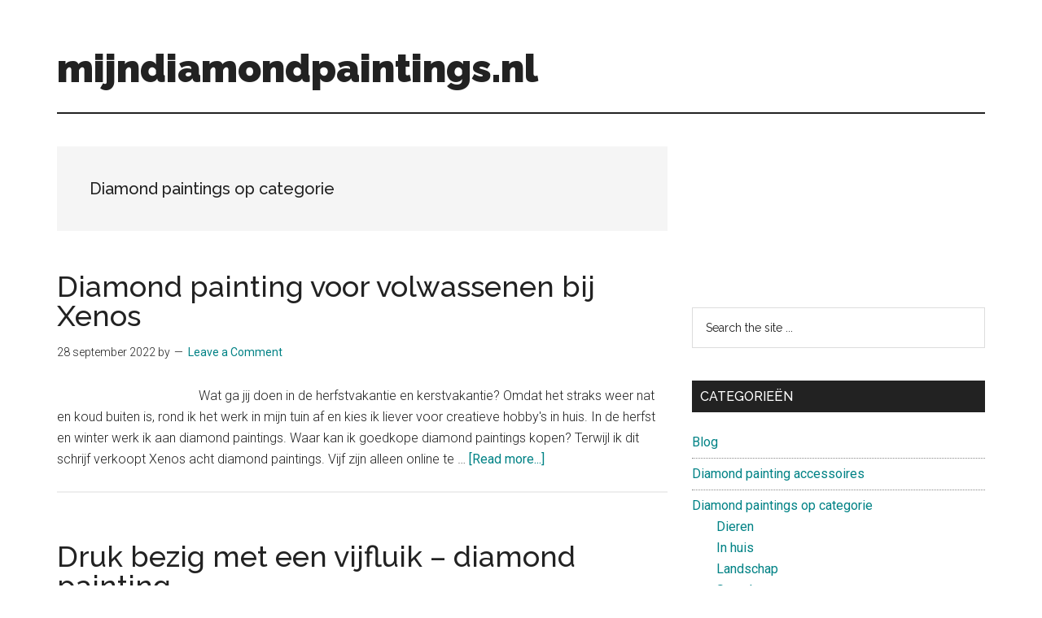

--- FILE ---
content_type: text/html; charset=UTF-8
request_url: https://mijndiamondpaintings.nl/?cat=11
body_size: 11944
content:
<!DOCTYPE html>
<html lang="nl-NL">
<head >
<meta charset="UTF-8" />
<meta name="viewport" content="width=device-width, initial-scale=1" />
<meta name='robots' content='index, follow, max-image-preview:large, max-snippet:-1, max-video-preview:-1' />

	<!-- This site is optimized with the Yoast SEO plugin v23.5 - https://yoast.com/wordpress/plugins/seo/ -->
	<title>Diamond paintings op categorie Archieven - mijndiamondpaintings.nl</title>
	<link rel="canonical" href="https://mijndiamondpaintings.nl/?cat=11" />
	<link rel="next" href="https://mijndiamondpaintings.nl/?cat=11&page=2" />
	<meta property="og:locale" content="nl_NL" />
	<meta property="og:type" content="article" />
	<meta property="og:title" content="Diamond paintings op categorie Archieven - mijndiamondpaintings.nl" />
	<meta property="og:url" content="https://mijndiamondpaintings.nl/?cat=11" />
	<meta property="og:site_name" content="mijndiamondpaintings.nl" />
	<meta name="twitter:card" content="summary_large_image" />
	<script type="application/ld+json" class="yoast-schema-graph">{"@context":"https://schema.org","@graph":[{"@type":"CollectionPage","@id":"https://mijndiamondpaintings.nl/?cat=11","url":"https://mijndiamondpaintings.nl/?cat=11","name":"Diamond paintings op categorie Archieven - mijndiamondpaintings.nl","isPartOf":{"@id":"https://mijndiamondpaintings.nl/#website"},"primaryImageOfPage":{"@id":"https://mijndiamondpaintings.nl/?cat=11#primaryimage"},"image":{"@id":"https://mijndiamondpaintings.nl/?cat=11#primaryimage"},"thumbnailUrl":"https://mijndiamondpaintings.nl/wp-content/uploads/2022/09/Diamond-painting-voor-volwassenen-bij-Xenos.jpg","breadcrumb":{"@id":"https://mijndiamondpaintings.nl/?cat=11#breadcrumb"},"inLanguage":"nl-NL"},{"@type":"ImageObject","inLanguage":"nl-NL","@id":"https://mijndiamondpaintings.nl/?cat=11#primaryimage","url":"https://mijndiamondpaintings.nl/wp-content/uploads/2022/09/Diamond-painting-voor-volwassenen-bij-Xenos.jpg","contentUrl":"https://mijndiamondpaintings.nl/wp-content/uploads/2022/09/Diamond-painting-voor-volwassenen-bij-Xenos.jpg","width":400,"height":400},{"@type":"BreadcrumbList","@id":"https://mijndiamondpaintings.nl/?cat=11#breadcrumb","itemListElement":[{"@type":"ListItem","position":1,"name":"Home","item":"https://mijndiamondpaintings.nl/"},{"@type":"ListItem","position":2,"name":"Diamond paintings op categorie"}]},{"@type":"WebSite","@id":"https://mijndiamondpaintings.nl/#website","url":"https://mijndiamondpaintings.nl/","name":"mijndiamondpaintings.nl","description":"","potentialAction":[{"@type":"SearchAction","target":{"@type":"EntryPoint","urlTemplate":"https://mijndiamondpaintings.nl/?s={search_term_string}"},"query-input":{"@type":"PropertyValueSpecification","valueRequired":true,"valueName":"search_term_string"}}],"inLanguage":"nl-NL"}]}</script>
	<!-- / Yoast SEO plugin. -->


<link rel='dns-prefetch' href='//fonts.googleapis.com' />
<link rel='dns-prefetch' href='//www.googletagmanager.com' />
<link rel='dns-prefetch' href='//pagead2.googlesyndication.com' />
<link rel="alternate" type="application/rss+xml" title="mijndiamondpaintings.nl &raquo; feed" href="https://mijndiamondpaintings.nl/?feed=rss2" />
<link rel="alternate" type="application/rss+xml" title="mijndiamondpaintings.nl &raquo; reactiesfeed" href="https://mijndiamondpaintings.nl/?feed=comments-rss2" />
<link rel="alternate" type="application/rss+xml" title="mijndiamondpaintings.nl &raquo; Diamond paintings op categorie categorie feed" href="https://mijndiamondpaintings.nl/?feed=rss2&#038;cat=11" />
<script>
window._wpemojiSettings = {"baseUrl":"https:\/\/s.w.org\/images\/core\/emoji\/15.0.3\/72x72\/","ext":".png","svgUrl":"https:\/\/s.w.org\/images\/core\/emoji\/15.0.3\/svg\/","svgExt":".svg","source":{"concatemoji":"https:\/\/mijndiamondpaintings.nl\/wp-includes\/js\/wp-emoji-release.min.js?ver=6.6.2"}};
/*! This file is auto-generated */
!function(i,n){var o,s,e;function c(e){try{var t={supportTests:e,timestamp:(new Date).valueOf()};sessionStorage.setItem(o,JSON.stringify(t))}catch(e){}}function p(e,t,n){e.clearRect(0,0,e.canvas.width,e.canvas.height),e.fillText(t,0,0);var t=new Uint32Array(e.getImageData(0,0,e.canvas.width,e.canvas.height).data),r=(e.clearRect(0,0,e.canvas.width,e.canvas.height),e.fillText(n,0,0),new Uint32Array(e.getImageData(0,0,e.canvas.width,e.canvas.height).data));return t.every(function(e,t){return e===r[t]})}function u(e,t,n){switch(t){case"flag":return n(e,"\ud83c\udff3\ufe0f\u200d\u26a7\ufe0f","\ud83c\udff3\ufe0f\u200b\u26a7\ufe0f")?!1:!n(e,"\ud83c\uddfa\ud83c\uddf3","\ud83c\uddfa\u200b\ud83c\uddf3")&&!n(e,"\ud83c\udff4\udb40\udc67\udb40\udc62\udb40\udc65\udb40\udc6e\udb40\udc67\udb40\udc7f","\ud83c\udff4\u200b\udb40\udc67\u200b\udb40\udc62\u200b\udb40\udc65\u200b\udb40\udc6e\u200b\udb40\udc67\u200b\udb40\udc7f");case"emoji":return!n(e,"\ud83d\udc26\u200d\u2b1b","\ud83d\udc26\u200b\u2b1b")}return!1}function f(e,t,n){var r="undefined"!=typeof WorkerGlobalScope&&self instanceof WorkerGlobalScope?new OffscreenCanvas(300,150):i.createElement("canvas"),a=r.getContext("2d",{willReadFrequently:!0}),o=(a.textBaseline="top",a.font="600 32px Arial",{});return e.forEach(function(e){o[e]=t(a,e,n)}),o}function t(e){var t=i.createElement("script");t.src=e,t.defer=!0,i.head.appendChild(t)}"undefined"!=typeof Promise&&(o="wpEmojiSettingsSupports",s=["flag","emoji"],n.supports={everything:!0,everythingExceptFlag:!0},e=new Promise(function(e){i.addEventListener("DOMContentLoaded",e,{once:!0})}),new Promise(function(t){var n=function(){try{var e=JSON.parse(sessionStorage.getItem(o));if("object"==typeof e&&"number"==typeof e.timestamp&&(new Date).valueOf()<e.timestamp+604800&&"object"==typeof e.supportTests)return e.supportTests}catch(e){}return null}();if(!n){if("undefined"!=typeof Worker&&"undefined"!=typeof OffscreenCanvas&&"undefined"!=typeof URL&&URL.createObjectURL&&"undefined"!=typeof Blob)try{var e="postMessage("+f.toString()+"("+[JSON.stringify(s),u.toString(),p.toString()].join(",")+"));",r=new Blob([e],{type:"text/javascript"}),a=new Worker(URL.createObjectURL(r),{name:"wpTestEmojiSupports"});return void(a.onmessage=function(e){c(n=e.data),a.terminate(),t(n)})}catch(e){}c(n=f(s,u,p))}t(n)}).then(function(e){for(var t in e)n.supports[t]=e[t],n.supports.everything=n.supports.everything&&n.supports[t],"flag"!==t&&(n.supports.everythingExceptFlag=n.supports.everythingExceptFlag&&n.supports[t]);n.supports.everythingExceptFlag=n.supports.everythingExceptFlag&&!n.supports.flag,n.DOMReady=!1,n.readyCallback=function(){n.DOMReady=!0}}).then(function(){return e}).then(function(){var e;n.supports.everything||(n.readyCallback(),(e=n.source||{}).concatemoji?t(e.concatemoji):e.wpemoji&&e.twemoji&&(t(e.twemoji),t(e.wpemoji)))}))}((window,document),window._wpemojiSettings);
</script>

<link rel='stylesheet' id='atomic-blocks-fontawesome-css' href='https://mijndiamondpaintings.nl/wp-content/plugins/atomic-blocks/dist/assets/fontawesome/css/all.min.css?ver=1727735169' media='all' />
<link rel='stylesheet' id='magazine-pro-css' href='https://mijndiamondpaintings.nl/wp-content/themes/magazine-pro/style.css?ver=3.6.0' media='all' />
<style id='wp-emoji-styles-inline-css'>

	img.wp-smiley, img.emoji {
		display: inline !important;
		border: none !important;
		box-shadow: none !important;
		height: 1em !important;
		width: 1em !important;
		margin: 0 0.07em !important;
		vertical-align: -0.1em !important;
		background: none !important;
		padding: 0 !important;
	}
</style>
<link rel='stylesheet' id='wp-block-library-css' href='https://mijndiamondpaintings.nl/wp-includes/css/dist/block-library/style.min.css?ver=6.6.2' media='all' />
<link rel='stylesheet' id='atomic-blocks-style-css-css' href='https://mijndiamondpaintings.nl/wp-content/plugins/atomic-blocks/dist/blocks.style.build.css?ver=1727735169' media='all' />
<style id='classic-theme-styles-inline-css'>
/*! This file is auto-generated */
.wp-block-button__link{color:#fff;background-color:#32373c;border-radius:9999px;box-shadow:none;text-decoration:none;padding:calc(.667em + 2px) calc(1.333em + 2px);font-size:1.125em}.wp-block-file__button{background:#32373c;color:#fff;text-decoration:none}
</style>
<style id='global-styles-inline-css'>
:root{--wp--preset--aspect-ratio--square: 1;--wp--preset--aspect-ratio--4-3: 4/3;--wp--preset--aspect-ratio--3-4: 3/4;--wp--preset--aspect-ratio--3-2: 3/2;--wp--preset--aspect-ratio--2-3: 2/3;--wp--preset--aspect-ratio--16-9: 16/9;--wp--preset--aspect-ratio--9-16: 9/16;--wp--preset--color--black: #000000;--wp--preset--color--cyan-bluish-gray: #abb8c3;--wp--preset--color--white: #ffffff;--wp--preset--color--pale-pink: #f78da7;--wp--preset--color--vivid-red: #cf2e2e;--wp--preset--color--luminous-vivid-orange: #ff6900;--wp--preset--color--luminous-vivid-amber: #fcb900;--wp--preset--color--light-green-cyan: #7bdcb5;--wp--preset--color--vivid-green-cyan: #00d084;--wp--preset--color--pale-cyan-blue: #8ed1fc;--wp--preset--color--vivid-cyan-blue: #0693e3;--wp--preset--color--vivid-purple: #9b51e0;--wp--preset--color--theme-primary: #008285;--wp--preset--color--theme-secondary: #008285;--wp--preset--gradient--vivid-cyan-blue-to-vivid-purple: linear-gradient(135deg,rgba(6,147,227,1) 0%,rgb(155,81,224) 100%);--wp--preset--gradient--light-green-cyan-to-vivid-green-cyan: linear-gradient(135deg,rgb(122,220,180) 0%,rgb(0,208,130) 100%);--wp--preset--gradient--luminous-vivid-amber-to-luminous-vivid-orange: linear-gradient(135deg,rgba(252,185,0,1) 0%,rgba(255,105,0,1) 100%);--wp--preset--gradient--luminous-vivid-orange-to-vivid-red: linear-gradient(135deg,rgba(255,105,0,1) 0%,rgb(207,46,46) 100%);--wp--preset--gradient--very-light-gray-to-cyan-bluish-gray: linear-gradient(135deg,rgb(238,238,238) 0%,rgb(169,184,195) 100%);--wp--preset--gradient--cool-to-warm-spectrum: linear-gradient(135deg,rgb(74,234,220) 0%,rgb(151,120,209) 20%,rgb(207,42,186) 40%,rgb(238,44,130) 60%,rgb(251,105,98) 80%,rgb(254,248,76) 100%);--wp--preset--gradient--blush-light-purple: linear-gradient(135deg,rgb(255,206,236) 0%,rgb(152,150,240) 100%);--wp--preset--gradient--blush-bordeaux: linear-gradient(135deg,rgb(254,205,165) 0%,rgb(254,45,45) 50%,rgb(107,0,62) 100%);--wp--preset--gradient--luminous-dusk: linear-gradient(135deg,rgb(255,203,112) 0%,rgb(199,81,192) 50%,rgb(65,88,208) 100%);--wp--preset--gradient--pale-ocean: linear-gradient(135deg,rgb(255,245,203) 0%,rgb(182,227,212) 50%,rgb(51,167,181) 100%);--wp--preset--gradient--electric-grass: linear-gradient(135deg,rgb(202,248,128) 0%,rgb(113,206,126) 100%);--wp--preset--gradient--midnight: linear-gradient(135deg,rgb(2,3,129) 0%,rgb(40,116,252) 100%);--wp--preset--font-size--small: 12px;--wp--preset--font-size--medium: 20px;--wp--preset--font-size--large: 20px;--wp--preset--font-size--x-large: 42px;--wp--preset--font-size--normal: 16px;--wp--preset--font-size--larger: 24px;--wp--preset--spacing--20: 0.44rem;--wp--preset--spacing--30: 0.67rem;--wp--preset--spacing--40: 1rem;--wp--preset--spacing--50: 1.5rem;--wp--preset--spacing--60: 2.25rem;--wp--preset--spacing--70: 3.38rem;--wp--preset--spacing--80: 5.06rem;--wp--preset--shadow--natural: 6px 6px 9px rgba(0, 0, 0, 0.2);--wp--preset--shadow--deep: 12px 12px 50px rgba(0, 0, 0, 0.4);--wp--preset--shadow--sharp: 6px 6px 0px rgba(0, 0, 0, 0.2);--wp--preset--shadow--outlined: 6px 6px 0px -3px rgba(255, 255, 255, 1), 6px 6px rgba(0, 0, 0, 1);--wp--preset--shadow--crisp: 6px 6px 0px rgba(0, 0, 0, 1);}:where(.is-layout-flex){gap: 0.5em;}:where(.is-layout-grid){gap: 0.5em;}body .is-layout-flex{display: flex;}.is-layout-flex{flex-wrap: wrap;align-items: center;}.is-layout-flex > :is(*, div){margin: 0;}body .is-layout-grid{display: grid;}.is-layout-grid > :is(*, div){margin: 0;}:where(.wp-block-columns.is-layout-flex){gap: 2em;}:where(.wp-block-columns.is-layout-grid){gap: 2em;}:where(.wp-block-post-template.is-layout-flex){gap: 1.25em;}:where(.wp-block-post-template.is-layout-grid){gap: 1.25em;}.has-black-color{color: var(--wp--preset--color--black) !important;}.has-cyan-bluish-gray-color{color: var(--wp--preset--color--cyan-bluish-gray) !important;}.has-white-color{color: var(--wp--preset--color--white) !important;}.has-pale-pink-color{color: var(--wp--preset--color--pale-pink) !important;}.has-vivid-red-color{color: var(--wp--preset--color--vivid-red) !important;}.has-luminous-vivid-orange-color{color: var(--wp--preset--color--luminous-vivid-orange) !important;}.has-luminous-vivid-amber-color{color: var(--wp--preset--color--luminous-vivid-amber) !important;}.has-light-green-cyan-color{color: var(--wp--preset--color--light-green-cyan) !important;}.has-vivid-green-cyan-color{color: var(--wp--preset--color--vivid-green-cyan) !important;}.has-pale-cyan-blue-color{color: var(--wp--preset--color--pale-cyan-blue) !important;}.has-vivid-cyan-blue-color{color: var(--wp--preset--color--vivid-cyan-blue) !important;}.has-vivid-purple-color{color: var(--wp--preset--color--vivid-purple) !important;}.has-black-background-color{background-color: var(--wp--preset--color--black) !important;}.has-cyan-bluish-gray-background-color{background-color: var(--wp--preset--color--cyan-bluish-gray) !important;}.has-white-background-color{background-color: var(--wp--preset--color--white) !important;}.has-pale-pink-background-color{background-color: var(--wp--preset--color--pale-pink) !important;}.has-vivid-red-background-color{background-color: var(--wp--preset--color--vivid-red) !important;}.has-luminous-vivid-orange-background-color{background-color: var(--wp--preset--color--luminous-vivid-orange) !important;}.has-luminous-vivid-amber-background-color{background-color: var(--wp--preset--color--luminous-vivid-amber) !important;}.has-light-green-cyan-background-color{background-color: var(--wp--preset--color--light-green-cyan) !important;}.has-vivid-green-cyan-background-color{background-color: var(--wp--preset--color--vivid-green-cyan) !important;}.has-pale-cyan-blue-background-color{background-color: var(--wp--preset--color--pale-cyan-blue) !important;}.has-vivid-cyan-blue-background-color{background-color: var(--wp--preset--color--vivid-cyan-blue) !important;}.has-vivid-purple-background-color{background-color: var(--wp--preset--color--vivid-purple) !important;}.has-black-border-color{border-color: var(--wp--preset--color--black) !important;}.has-cyan-bluish-gray-border-color{border-color: var(--wp--preset--color--cyan-bluish-gray) !important;}.has-white-border-color{border-color: var(--wp--preset--color--white) !important;}.has-pale-pink-border-color{border-color: var(--wp--preset--color--pale-pink) !important;}.has-vivid-red-border-color{border-color: var(--wp--preset--color--vivid-red) !important;}.has-luminous-vivid-orange-border-color{border-color: var(--wp--preset--color--luminous-vivid-orange) !important;}.has-luminous-vivid-amber-border-color{border-color: var(--wp--preset--color--luminous-vivid-amber) !important;}.has-light-green-cyan-border-color{border-color: var(--wp--preset--color--light-green-cyan) !important;}.has-vivid-green-cyan-border-color{border-color: var(--wp--preset--color--vivid-green-cyan) !important;}.has-pale-cyan-blue-border-color{border-color: var(--wp--preset--color--pale-cyan-blue) !important;}.has-vivid-cyan-blue-border-color{border-color: var(--wp--preset--color--vivid-cyan-blue) !important;}.has-vivid-purple-border-color{border-color: var(--wp--preset--color--vivid-purple) !important;}.has-vivid-cyan-blue-to-vivid-purple-gradient-background{background: var(--wp--preset--gradient--vivid-cyan-blue-to-vivid-purple) !important;}.has-light-green-cyan-to-vivid-green-cyan-gradient-background{background: var(--wp--preset--gradient--light-green-cyan-to-vivid-green-cyan) !important;}.has-luminous-vivid-amber-to-luminous-vivid-orange-gradient-background{background: var(--wp--preset--gradient--luminous-vivid-amber-to-luminous-vivid-orange) !important;}.has-luminous-vivid-orange-to-vivid-red-gradient-background{background: var(--wp--preset--gradient--luminous-vivid-orange-to-vivid-red) !important;}.has-very-light-gray-to-cyan-bluish-gray-gradient-background{background: var(--wp--preset--gradient--very-light-gray-to-cyan-bluish-gray) !important;}.has-cool-to-warm-spectrum-gradient-background{background: var(--wp--preset--gradient--cool-to-warm-spectrum) !important;}.has-blush-light-purple-gradient-background{background: var(--wp--preset--gradient--blush-light-purple) !important;}.has-blush-bordeaux-gradient-background{background: var(--wp--preset--gradient--blush-bordeaux) !important;}.has-luminous-dusk-gradient-background{background: var(--wp--preset--gradient--luminous-dusk) !important;}.has-pale-ocean-gradient-background{background: var(--wp--preset--gradient--pale-ocean) !important;}.has-electric-grass-gradient-background{background: var(--wp--preset--gradient--electric-grass) !important;}.has-midnight-gradient-background{background: var(--wp--preset--gradient--midnight) !important;}.has-small-font-size{font-size: var(--wp--preset--font-size--small) !important;}.has-medium-font-size{font-size: var(--wp--preset--font-size--medium) !important;}.has-large-font-size{font-size: var(--wp--preset--font-size--large) !important;}.has-x-large-font-size{font-size: var(--wp--preset--font-size--x-large) !important;}
:where(.wp-block-post-template.is-layout-flex){gap: 1.25em;}:where(.wp-block-post-template.is-layout-grid){gap: 1.25em;}
:where(.wp-block-columns.is-layout-flex){gap: 2em;}:where(.wp-block-columns.is-layout-grid){gap: 2em;}
:root :where(.wp-block-pullquote){font-size: 1.5em;line-height: 1.6;}
</style>
<link rel='stylesheet' id='dashicons-css' href='https://mijndiamondpaintings.nl/wp-includes/css/dashicons.min.css?ver=6.6.2' media='all' />
<link rel='stylesheet' id='magazine-pro-fonts-css' href='https://fonts.googleapis.com/css?family=Roboto%3A300%2C400%7CRaleway%3A400%2C500%2C900&#038;ver=3.6.0' media='all' />
<link rel='stylesheet' id='magazine-pro-gutenberg-css' href='https://mijndiamondpaintings.nl/wp-content/themes/magazine-pro/lib/gutenberg/front-end.css?ver=3.6.0' media='all' />
<style id='magazine-pro-gutenberg-inline-css'>
.ab-block-post-grid .ab-block-post-grid-more-link:hover,
.ab-block-post-grid header .ab-block-post-grid-title a:hover {
	color: #008285;
}

.button-more-link.ab-block-post-grid .ab-block-post-grid-more-link:hover,
.ab-block-post-grid .is-grid .ab-block-post-grid-image a .ab-block-post-grid-date,
.site-container .wp-block-button .wp-block-button__link {
	background-color: #008285;
	color: #ffffff;
}

.button-more-link.ab-block-post-grid .ab-block-post-grid-more-link:hover,
.wp-block-button .wp-block-button__link:not(.has-background),
.wp-block-button .wp-block-button__link:not(.has-background):focus,
.wp-block-button .wp-block-button__link:not(.has-background):hover {
	color: #ffffff;
}

.site-container .wp-block-button.is-style-outline .wp-block-button__link {
	color: #008285;
}

.site-container .wp-block-button.is-style-outline .wp-block-button__link:focus,
.site-container .wp-block-button.is-style-outline .wp-block-button__link:hover {
	color: #23a5a8;
}

.site-container .wp-block-pullquote.is-style-solid-color {
	background-color: #008285;
}		.site-container .has-small-font-size {
			font-size: 12px;
		}		.site-container .has-normal-font-size {
			font-size: 16px;
		}		.site-container .has-large-font-size {
			font-size: 20px;
		}		.site-container .has-larger-font-size {
			font-size: 24px;
		}		.site-container .has-theme-primary-color,
		.site-container .wp-block-button .wp-block-button__link.has-theme-primary-color,
		.site-container .wp-block-button.is-style-outline .wp-block-button__link.has-theme-primary-color {
			color: #008285;
		}
		.site-container .has-theme-primary-background-color,
		.site-container .wp-block-button .wp-block-button__link.has-theme-primary-background-color,
		.site-container .wp-block-pullquote.is-style-solid-color.has-theme-primary-background-color {
			background-color: #008285;
		}		.site-container .has-theme-secondary-color,
		.site-container .wp-block-button .wp-block-button__link.has-theme-secondary-color,
		.site-container .wp-block-button.is-style-outline .wp-block-button__link.has-theme-secondary-color {
			color: #008285;
		}
		.site-container .has-theme-secondary-background-color,
		.site-container .wp-block-button .wp-block-button__link.has-theme-secondary-background-color,
		.site-container .wp-block-pullquote.is-style-solid-color.has-theme-secondary-background-color {
			background-color: #008285;
		}
</style>
<script src="https://mijndiamondpaintings.nl/wp-includes/js/jquery/jquery.min.js?ver=3.7.1" id="jquery-core-js"></script>
<script src="https://mijndiamondpaintings.nl/wp-includes/js/jquery/jquery-migrate.min.js?ver=3.4.1" id="jquery-migrate-js"></script>
<link rel="https://api.w.org/" href="https://mijndiamondpaintings.nl/index.php?rest_route=/" /><link rel="alternate" title="JSON" type="application/json" href="https://mijndiamondpaintings.nl/index.php?rest_route=/wp/v2/categories/11" /><link rel="EditURI" type="application/rsd+xml" title="RSD" href="https://mijndiamondpaintings.nl/xmlrpc.php?rsd" />
<meta name="generator" content="WordPress 6.6.2" />
<meta name="generator" content="Site Kit by Google 1.136.0" /><link rel="icon" href="https://mijndiamondpaintings.nl/wp-content/themes/magazine-pro/images/favicon.ico" />
<link rel="pingback" href="https://mijndiamondpaintings.nl/xmlrpc.php" />

<!-- Google AdSense meta tags toegevoegd door Site Kit -->
<meta name="google-adsense-platform-account" content="ca-host-pub-2644536267352236">
<meta name="google-adsense-platform-domain" content="sitekit.withgoogle.com">
<!-- Einde Google AdSense meta tags toegevoegd door Site Kit -->

<!-- Google AdSense snippet toegevoegd door Site Kit -->
<script async src="https://pagead2.googlesyndication.com/pagead/js/adsbygoogle.js?client=ca-pub-1107762749142223&amp;host=ca-host-pub-2644536267352236" crossorigin="anonymous"></script>

<!-- Einde Google AdSense snippet toegevoegd door Site Kit -->
</head>
<body class="archive category category-diamon-paintings-op-categorie category-11 wp-embed-responsive header-full-width content-sidebar genesis-breadcrumbs-hidden genesis-footer-widgets-hidden"><div class="site-container"><ul class="genesis-skip-link"><li><a href="#genesis-content" class="screen-reader-shortcut"> Skip to main content</a></li><li><a href="#genesis-sidebar-primary" class="screen-reader-shortcut"> Skip to primary sidebar</a></li></ul><header class="site-header"><div class="wrap"><div class="title-area"><p class="site-title"><a href="https://mijndiamondpaintings.nl/">mijndiamondpaintings.nl</a></p></div></div></header><div class="site-inner"><div class="content-sidebar-wrap"><main class="content" id="genesis-content"><div class="archive-description taxonomy-archive-description taxonomy-description"><h1 class="archive-title">Diamond paintings op categorie</h1></div><article class="post-455 post type-post status-publish format-standard has-post-thumbnail category-diamon-paintings-op-categorie category-dieren category-waar-kan-je-diamond-paintings-kopen category-xenos entry" aria-label="Diamond painting voor volwassenen bij Xenos"><header class="entry-header"><h2 class="entry-title"><a class="entry-title-link" rel="bookmark" href="https://mijndiamondpaintings.nl/?p=455">Diamond painting voor volwassenen bij Xenos</a></h2>
<p class="entry-meta"><time class="entry-time">28 september 2022</time> by <span class="entry-comments-link"><a href="https://mijndiamondpaintings.nl/?p=455#respond">Leave a Comment</a></span> </p></header><div class="entry-content"><a class="entry-image-link" href="https://mijndiamondpaintings.nl/?p=455" aria-hidden="true" tabindex="-1"><img width="150" height="150" src="https://mijndiamondpaintings.nl/wp-content/uploads/2022/09/Diamond-painting-voor-volwassenen-bij-Xenos-150x150.jpg" class="alignleft post-image entry-image" alt="" decoding="async" srcset="https://mijndiamondpaintings.nl/wp-content/uploads/2022/09/Diamond-painting-voor-volwassenen-bij-Xenos-150x150.jpg 150w, https://mijndiamondpaintings.nl/wp-content/uploads/2022/09/Diamond-painting-voor-volwassenen-bij-Xenos-300x300.jpg 300w, https://mijndiamondpaintings.nl/wp-content/uploads/2022/09/Diamond-painting-voor-volwassenen-bij-Xenos-100x100.jpg 100w, https://mijndiamondpaintings.nl/wp-content/uploads/2022/09/Diamond-painting-voor-volwassenen-bij-Xenos.jpg 400w" sizes="(max-width: 150px) 100vw, 150px" /></a><p>Wat ga jij doen in de herfstvakantie en kerstvakantie? Omdat het straks weer nat en koud buiten is, rond ik het werk in mijn tuin af en kies ik liever voor creatieve hobby's in huis. In de herfst en winter werk ik aan diamond paintings.



Waar kan ik goedkope diamond paintings kopen?



Terwijl ik dit schrijf verkoopt Xenos acht diamond paintings. Vijf zijn alleen online te &#x02026; <a href="https://mijndiamondpaintings.nl/?p=455" class="more-link">[Read more...] <span class="screen-reader-text">about Diamond painting voor volwassenen bij Xenos</span></a></p></div></article><article class="post-419 post type-post status-publish format-standard has-post-thumbnail category-bol-com category-diamon-paintings-op-categorie category-dieren category-soorten-diamond-paintings category-vijfluik category-waar-kan-je-diamond-paintings-kopen entry" aria-label="Druk bezig met een vijfluik &#8211; diamond painting"><header class="entry-header"><h2 class="entry-title"><a class="entry-title-link" rel="bookmark" href="https://mijndiamondpaintings.nl/?p=419">Druk bezig met een vijfluik &#8211; diamond painting</a></h2>
<p class="entry-meta"><time class="entry-time">18 juli 2022</time> by <span class="entry-comments-link"><a href="https://mijndiamondpaintings.nl/?p=419#respond">Leave a Comment</a></span> </p></header><div class="entry-content"><a class="entry-image-link" href="https://mijndiamondpaintings.nl/?p=419" aria-hidden="true" tabindex="-1"><img width="150" height="150" src="https://mijndiamondpaintings.nl/wp-content/uploads/2022/07/vijfluik-diamond-painting-150x150.jpg" class="alignleft post-image entry-image" alt="" decoding="async" loading="lazy" srcset="https://mijndiamondpaintings.nl/wp-content/uploads/2022/07/vijfluik-diamond-painting-150x150.jpg 150w, https://mijndiamondpaintings.nl/wp-content/uploads/2022/07/vijfluik-diamond-painting-300x300.jpg 300w, https://mijndiamondpaintings.nl/wp-content/uploads/2022/07/vijfluik-diamond-painting-100x100.jpg 100w, https://mijndiamondpaintings.nl/wp-content/uploads/2022/07/vijfluik-diamond-painting.jpg 400w" sizes="(max-width: 150px) 100vw, 150px" /></a><p>Bijna twee jaar geleden heb ik van de webshop SEOS Shop deze vijfluik gekregen om op mijn YouTube kanaal te laten zien (unboxing).Ik neem rustig mijn tijd om deze painting helemaal af te maken. Op dit moment heb ik al drie delen af. Nog twee delen te gaan en dan moet ik gaan nadenken hoe ik deze painting ga klaarmaken om het hier thuis zo mooi mogelijk op mijn muur te &#x02026; <a href="https://mijndiamondpaintings.nl/?p=419" class="more-link">[Read more...] <span class="screen-reader-text">about Druk bezig met een vijfluik &#8211; diamond painting</span></a></p></div></article><article class="post-357 post type-post status-publish format-standard has-post-thumbnail category-diamon-paintings-op-categorie category-dieren category-waar-kan-je-diamond-paintings-kopen category-xenos entry" aria-label="Xenos diamond painting menagerie"><header class="entry-header"><h2 class="entry-title"><a class="entry-title-link" rel="bookmark" href="https://mijndiamondpaintings.nl/?p=357">Xenos diamond painting menagerie</a></h2>
<p class="entry-meta"><time class="entry-time">14 januari 2022</time> by <span class="entry-comments-link"><a href="https://mijndiamondpaintings.nl/?p=357#respond">Leave a Comment</a></span> </p></header><div class="entry-content"><a class="entry-image-link" href="https://mijndiamondpaintings.nl/?p=357" aria-hidden="true" tabindex="-1"><img width="150" height="150" src="https://mijndiamondpaintings.nl/wp-content/uploads/2022/01/Xenos-diamond-painting-menagerie-150x150.jpg" class="alignleft post-image entry-image" alt="" decoding="async" loading="lazy" srcset="https://mijndiamondpaintings.nl/wp-content/uploads/2022/01/Xenos-diamond-painting-menagerie-150x150.jpg 150w, https://mijndiamondpaintings.nl/wp-content/uploads/2022/01/Xenos-diamond-painting-menagerie-300x300.jpg 300w, https://mijndiamondpaintings.nl/wp-content/uploads/2022/01/Xenos-diamond-painting-menagerie-100x100.jpg 100w, https://mijndiamondpaintings.nl/wp-content/uploads/2022/01/Xenos-diamond-painting-menagerie.jpg 400w" sizes="(max-width: 150px) 100vw, 150px" /></a><p> &#x02026; <a href="https://mijndiamondpaintings.nl/?p=357" class="more-link">[Read more...] <span class="screen-reader-text">about Xenos diamond painting menagerie</span></a></p></div></article><article class="post-301 post type-post status-publish format-standard has-post-thumbnail category-diamon-paintings-op-categorie category-dieren category-schilderij category-waar-kan-je-diamond-paintings-kopen category-xenos entry" aria-label="Diamond painting voor kinderen bij Xenos"><header class="entry-header"><h2 class="entry-title"><a class="entry-title-link" rel="bookmark" href="https://mijndiamondpaintings.nl/?p=301">Diamond painting voor kinderen bij Xenos</a></h2>
<p class="entry-meta"><time class="entry-time">30 september 2021</time> by <span class="entry-comments-link"><a href="https://mijndiamondpaintings.nl/?p=301#respond">Leave a Comment</a></span> </p></header><div class="entry-content"><a class="entry-image-link" href="https://mijndiamondpaintings.nl/?p=301" aria-hidden="true" tabindex="-1"><img width="150" height="150" src="https://mijndiamondpaintings.nl/wp-content/uploads/2021/09/Diamond-painting-voor-kinderen-bij-Xenos-150x150.jpg" class="alignleft post-image entry-image" alt="" decoding="async" loading="lazy" srcset="https://mijndiamondpaintings.nl/wp-content/uploads/2021/09/Diamond-painting-voor-kinderen-bij-Xenos-150x150.jpg 150w, https://mijndiamondpaintings.nl/wp-content/uploads/2021/09/Diamond-painting-voor-kinderen-bij-Xenos-300x300.jpg 300w, https://mijndiamondpaintings.nl/wp-content/uploads/2021/09/Diamond-painting-voor-kinderen-bij-Xenos-100x100.jpg 100w, https://mijndiamondpaintings.nl/wp-content/uploads/2021/09/Diamond-painting-voor-kinderen-bij-Xenos.jpg 400w" sizes="(max-width: 150px) 100vw, 150px" /></a><p>Bij Xenos kan je een aantal diamond paintings zowel in de winkel als online kopen. Terwijl ik dit schrijf bieden ze 10 diamond paintings te koop aan. Het gaat om twee formaten. De grote paintings zijn 45x30 cm of 30x45 cm en kosten bijna 9 euro. De kleine paintings zijn 20x20 cm en worden aangeboden als schilderijtje waarop je de steentjes plakt. Deze kleinere paintings kosten &#x02026; <a href="https://mijndiamondpaintings.nl/?p=301" class="more-link">[Read more...] <span class="screen-reader-text">about Diamond painting voor kinderen bij Xenos</span></a></p></div></article><article class="post-163 post type-post status-publish format-standard has-post-thumbnail category-diamon-paintings-op-categorie category-dieren category-waar-kan-je-diamond-paintings-kopen category-xenos entry" aria-label="Diamond painting zebra van Xenos &#8211; 45 x 30 cm"><header class="entry-header"><h2 class="entry-title"><a class="entry-title-link" rel="bookmark" href="https://mijndiamondpaintings.nl/?p=163">Diamond painting zebra van Xenos &#8211; 45 x 30 cm</a></h2>
<p class="entry-meta"><time class="entry-time">7 december 2020</time> by <span class="entry-comments-link"><a href="https://mijndiamondpaintings.nl/?p=163#respond">Leave a Comment</a></span> </p></header><div class="entry-content"><a class="entry-image-link" href="https://mijndiamondpaintings.nl/?p=163" aria-hidden="true" tabindex="-1"><img width="150" height="150" src="https://mijndiamondpaintings.nl/wp-content/uploads/2020/12/Diamond-painting-zebra-van-Xenos-45-x-30-cm-150x150.jpg" class="alignleft post-image entry-image" alt="" decoding="async" loading="lazy" srcset="https://mijndiamondpaintings.nl/wp-content/uploads/2020/12/Diamond-painting-zebra-van-Xenos-45-x-30-cm-150x150.jpg 150w, https://mijndiamondpaintings.nl/wp-content/uploads/2020/12/Diamond-painting-zebra-van-Xenos-45-x-30-cm-300x300.jpg 300w, https://mijndiamondpaintings.nl/wp-content/uploads/2020/12/Diamond-painting-zebra-van-Xenos-45-x-30-cm-100x100.jpg 100w, https://mijndiamondpaintings.nl/wp-content/uploads/2020/12/Diamond-painting-zebra-van-Xenos-45-x-30-cm.jpg 400w" sizes="(max-width: 150px) 100vw, 150px" /></a><p>Waar kan je online diamond paintings kopen?



Op het moment wil ik niet steeds de deur uit moeten om te shoppen. Ik probeer zoveel mogelijk mijn diamond paintings online te kopen. Ik heb een aantal paintings online bij Xenos gekocht. &#x02026; <a href="https://mijndiamondpaintings.nl/?p=163" class="more-link">[Read more...] <span class="screen-reader-text">about Diamond painting zebra van Xenos &#8211; 45 x 30 cm</span></a></p></div></article><article class="post-160 post type-post status-publish format-standard has-post-thumbnail category-bol-com category-diamon-paintings-op-categorie category-dieren category-waar-kan-je-diamond-paintings-kopen entry" aria-label="Diamond painting te koop bij Bol.com van HobbyCave &#8211; paarden -50&#215;40"><header class="entry-header"><h2 class="entry-title"><a class="entry-title-link" rel="bookmark" href="https://mijndiamondpaintings.nl/?p=160">Diamond painting te koop bij Bol.com van HobbyCave &#8211; paarden -50&#215;40</a></h2>
<p class="entry-meta"><time class="entry-time">5 december 2020</time> by <span class="entry-comments-link"><a href="https://mijndiamondpaintings.nl/?p=160#respond">Leave a Comment</a></span> </p></header><div class="entry-content"><a class="entry-image-link" href="https://mijndiamondpaintings.nl/?p=160" aria-hidden="true" tabindex="-1"><img width="150" height="150" src="https://mijndiamondpaintings.nl/wp-content/uploads/2020/12/Diamond-painting-te-koop-bij-Bol.com-van-HobbyCave-paarden-50x40-1-150x150.jpg" class="alignleft post-image entry-image" alt="" decoding="async" loading="lazy" srcset="https://mijndiamondpaintings.nl/wp-content/uploads/2020/12/Diamond-painting-te-koop-bij-Bol.com-van-HobbyCave-paarden-50x40-1-150x150.jpg 150w, https://mijndiamondpaintings.nl/wp-content/uploads/2020/12/Diamond-painting-te-koop-bij-Bol.com-van-HobbyCave-paarden-50x40-1-300x300.jpg 300w, https://mijndiamondpaintings.nl/wp-content/uploads/2020/12/Diamond-painting-te-koop-bij-Bol.com-van-HobbyCave-paarden-50x40-1-100x100.jpg 100w, https://mijndiamondpaintings.nl/wp-content/uploads/2020/12/Diamond-painting-te-koop-bij-Bol.com-van-HobbyCave-paarden-50x40-1.jpg 400w" sizes="(max-width: 150px) 100vw, 150px" /></a><p> &#x02026; <a href="https://mijndiamondpaintings.nl/?p=160" class="more-link">[Read more...] <span class="screen-reader-text">about Diamond painting te koop bij Bol.com van HobbyCave &#8211; paarden -50&#215;40</span></a></p></div></article><article class="post-128 post type-post status-publish format-standard has-post-thumbnail category-diamon-paintings-op-categorie category-dieren category-waar-kan-je-diamond-paintings-kopen category-xenos entry" aria-label="Diamond painting van Xenos."><header class="entry-header"><h2 class="entry-title"><a class="entry-title-link" rel="bookmark" href="https://mijndiamondpaintings.nl/?p=128">Diamond painting van Xenos.</a></h2>
<p class="entry-meta"><time class="entry-time">20 oktober 2020</time> by <span class="entry-comments-link"><a href="https://mijndiamondpaintings.nl/?p=128#respond">Leave a Comment</a></span> </p></header><div class="entry-content"><a class="entry-image-link" href="https://mijndiamondpaintings.nl/?p=128" aria-hidden="true" tabindex="-1"><img width="150" height="150" src="https://mijndiamondpaintings.nl/wp-content/uploads/2020/10/Diamond-painting-van-Xenos-goedkoop-150x150.jpg" class="alignleft post-image entry-image" alt="" decoding="async" loading="lazy" srcset="https://mijndiamondpaintings.nl/wp-content/uploads/2020/10/Diamond-painting-van-Xenos-goedkoop-150x150.jpg 150w, https://mijndiamondpaintings.nl/wp-content/uploads/2020/10/Diamond-painting-van-Xenos-goedkoop-300x300.jpg 300w, https://mijndiamondpaintings.nl/wp-content/uploads/2020/10/Diamond-painting-van-Xenos-goedkoop-100x100.jpg 100w, https://mijndiamondpaintings.nl/wp-content/uploads/2020/10/Diamond-painting-van-Xenos-goedkoop.jpg 400w" sizes="(max-width: 150px) 100vw, 150px" /></a><p>Deze painting heb ik voor ‎€ 8,50 bij Xenos gekocht. Het gaat om ronde steentjes, full art (Je beplakt het hele canvas) met simpele matkleurige diamantjes. Te koop bij XENOS.In de video hieronder laat ik je deze kit zien en geef ik je handige tips.Verder vind ik het erg jammer dat je bij deze painting alleen een pen krijgt voor enkele diamantjes. In de video zie je dat een &#x02026; <a href="https://mijndiamondpaintings.nl/?p=128" class="more-link">[Read more...] <span class="screen-reader-text">about Diamond painting van Xenos.</span></a></p></div></article><article class="post-124 post type-post status-publish format-standard has-post-thumbnail category-diamondpaintingwereld category-landschap category-waar-kan-je-diamond-paintings-kopen entry" aria-label="Een diamond painting van een landschap is niet mooi op een klein canvas!"><header class="entry-header"><h2 class="entry-title"><a class="entry-title-link" rel="bookmark" href="https://mijndiamondpaintings.nl/?p=124">Een diamond painting van een landschap is niet mooi op een klein canvas!</a></h2>
<p class="entry-meta"><time class="entry-time">16 oktober 2020</time> by <span class="entry-comments-link"><a href="https://mijndiamondpaintings.nl/?p=124#respond">Leave a Comment</a></span> </p></header><div class="entry-content"><a class="entry-image-link" href="https://mijndiamondpaintings.nl/?p=124" aria-hidden="true" tabindex="-1"><img width="150" height="150" src="https://mijndiamondpaintings.nl/wp-content/uploads/2020/10/Diamond-painting-brug-Diamondpaintingwereld.nl_-150x150.jpg" class="alignleft post-image entry-image" alt="" decoding="async" loading="lazy" srcset="https://mijndiamondpaintings.nl/wp-content/uploads/2020/10/Diamond-painting-brug-Diamondpaintingwereld.nl_-150x150.jpg 150w, https://mijndiamondpaintings.nl/wp-content/uploads/2020/10/Diamond-painting-brug-Diamondpaintingwereld.nl_-300x300.jpg 300w, https://mijndiamondpaintings.nl/wp-content/uploads/2020/10/Diamond-painting-brug-Diamondpaintingwereld.nl_-100x100.jpg 100w, https://mijndiamondpaintings.nl/wp-content/uploads/2020/10/Diamond-painting-brug-Diamondpaintingwereld.nl_.jpg 400w" sizes="(max-width: 150px) 100vw, 150px" /></a><p>Ik heb dit diamond painting product gekregen van Diamondpaintingwereld.nl om uit te proberen en op mijn YouTubekanaal te laten zien.De afbeelding is van een landschap. Ik heb al aardig wat kleine paintings gemaakt en ik heb geleerd dat paintings vaak veel mooier zijn op een groter canvas dan op een klein canvas. Verder heb ik ook gemerkt dat sommige plaatjes wel goed geschikt &#x02026; <a href="https://mijndiamondpaintings.nl/?p=124" class="more-link">[Read more...] <span class="screen-reader-text">about Een diamond painting van een landschap is niet mooi op een klein canvas!</span></a></p></div></article><article class="post-119 post type-post status-publish format-standard has-post-thumbnail category-diamon-paintings-op-categorie category-dieren category-waar-kan-je-diamond-paintings-kopen category-xenos entry" aria-label="Diamond painting van Xenos met schilderijtje!"><header class="entry-header"><h2 class="entry-title"><a class="entry-title-link" rel="bookmark" href="https://mijndiamondpaintings.nl/?p=119">Diamond painting van Xenos met schilderijtje!</a></h2>
<p class="entry-meta"><time class="entry-time">14 oktober 2020</time> by <span class="entry-comments-link"><a href="https://mijndiamondpaintings.nl/?p=119#respond">Leave a Comment</a></span> </p></header><div class="entry-content"><a class="entry-image-link" href="https://mijndiamondpaintings.nl/?p=119" aria-hidden="true" tabindex="-1"><img width="150" height="150" src="https://mijndiamondpaintings.nl/wp-content/uploads/2020/10/Diamond-painting-van-Xenos-met-schilderijtje-150x150.jpg" class="alignleft post-image entry-image" alt="" decoding="async" loading="lazy" srcset="https://mijndiamondpaintings.nl/wp-content/uploads/2020/10/Diamond-painting-van-Xenos-met-schilderijtje-150x150.jpg 150w, https://mijndiamondpaintings.nl/wp-content/uploads/2020/10/Diamond-painting-van-Xenos-met-schilderijtje-300x300.jpg 300w, https://mijndiamondpaintings.nl/wp-content/uploads/2020/10/Diamond-painting-van-Xenos-met-schilderijtje-100x100.jpg 100w, https://mijndiamondpaintings.nl/wp-content/uploads/2020/10/Diamond-painting-van-Xenos-met-schilderijtje.jpg 400w" sizes="(max-width: 150px) 100vw, 150px" /></a><p>Dit pakket heb ik bij Xenos gekocht. Het gaat om ronde steentjes, partial art (je beplakt alleen de uil met diamantjes, dus niet het hele canvas) met simpele matkleurige diamantjes en je krijgt een schilderijtje in dit pakket.In de video hieronder laat ik je deze kit zien en geef ik je handige tips.Verder vind ik het erg jammer dat je bij deze painting alleen een pen krijgt &#x02026; <a href="https://mijndiamondpaintings.nl/?p=119" class="more-link">[Read more...] <span class="screen-reader-text">about Diamond painting van Xenos met schilderijtje!</span></a></p></div></article><article class="post-48 post type-post status-publish format-standard has-post-thumbnail category-diamon-paintings-op-categorie category-diamondpaintingwereld category-dieren category-sleutelhangers category-soorten-diamond-paintings category-waar-kan-je-diamond-paintings-kopen entry" aria-label="Diamond painting pakket: sleutelhangers van Diamondpaintingwereld.nl"><header class="entry-header"><h2 class="entry-title"><a class="entry-title-link" rel="bookmark" href="https://mijndiamondpaintings.nl/?p=48">Diamond painting pakket: sleutelhangers van Diamondpaintingwereld.nl</a></h2>
<p class="entry-meta"><time class="entry-time">22 augustus 2020</time> by <span class="entry-comments-link"><a href="https://mijndiamondpaintings.nl/?p=48#respond">Leave a Comment</a></span> </p></header><div class="entry-content"><a class="entry-image-link" href="https://mijndiamondpaintings.nl/?p=48" aria-hidden="true" tabindex="-1"><img width="150" height="150" src="https://mijndiamondpaintings.nl/wp-content/uploads/2020/08/Diamond-painting-pakket-sleutelhangers-van-Diamondpaintingwereld.nl_-150x150.jpg" class="alignleft post-image entry-image" alt="" decoding="async" loading="lazy" srcset="https://mijndiamondpaintings.nl/wp-content/uploads/2020/08/Diamond-painting-pakket-sleutelhangers-van-Diamondpaintingwereld.nl_-150x150.jpg 150w, https://mijndiamondpaintings.nl/wp-content/uploads/2020/08/Diamond-painting-pakket-sleutelhangers-van-Diamondpaintingwereld.nl_-300x300.jpg 300w, https://mijndiamondpaintings.nl/wp-content/uploads/2020/08/Diamond-painting-pakket-sleutelhangers-van-Diamondpaintingwereld.nl_-100x100.jpg 100w, https://mijndiamondpaintings.nl/wp-content/uploads/2020/08/Diamond-painting-pakket-sleutelhangers-van-Diamondpaintingwereld.nl_.jpg 400w" sizes="(max-width: 150px) 100vw, 150px" /></a><p>Ik heb deze diamond painting producten gekregen van Diamondpaintingwereld.nl om uit te proberen en op mijn YouTubekanaal te laten zien.Voor 15% korting gebruik je deze code: JUFJANNIEDPW15 ..In de video hieronder zie je het pakket met sleutelhangers die ik heb gekregen. &#x02026; <a href="https://mijndiamondpaintings.nl/?p=48" class="more-link">[Read more...] <span class="screen-reader-text">about Diamond painting pakket: sleutelhangers van Diamondpaintingwereld.nl</span></a></p></div></article><div class="archive-pagination pagination"><div class="pagination-next alignright"><a href="https://mijndiamondpaintings.nl/?cat=11&#038;paged=2" >Next Page &#x000BB;</a></div></div></main><aside class="sidebar sidebar-primary widget-area" role="complementary" aria-label="Primary Sidebar" id="genesis-sidebar-primary"><h2 class="genesis-sidebar-title screen-reader-text">Primary Sidebar</h2><section id="media_image-3" class="widget widget_media_image"><div class="widget-wrap"><a href="https://www.jufjannie.nl/apps-voor-kinderen/"><img width="200" height="200" src="https://mijndiamondpaintings.nl/wp-content/uploads/2020/09/juf-janneke.jpg" class="image wp-image-108  attachment-full size-full" alt="" style="max-width: 100%; height: auto;" decoding="async" loading="lazy" srcset="https://mijndiamondpaintings.nl/wp-content/uploads/2020/09/juf-janneke.jpg 200w, https://mijndiamondpaintings.nl/wp-content/uploads/2020/09/juf-janneke-150x150.jpg 150w, https://mijndiamondpaintings.nl/wp-content/uploads/2020/09/juf-janneke-100x100.jpg 100w" sizes="(max-width: 200px) 100vw, 200px" /></a></div></section>
<section id="media_image-4" class="widget widget_media_image"><div class="widget-wrap"><a href="https://partner.bol.com/click/click?p=2&#038;t=url&#038;s=8172&#038;f=TXL&#038;url=https%3A%2F%2Fwww.bol.com%2Fnl%2Fnl%2Fl%2Fdiamond-paintings-en-accessoires%2F34040%2F&#038;name=Diamond%20Painting%20en%20accessoires%20kopen%3F%20Kijk%20snel!&#038;subid=DPW%20banner"><img width="200" height="200" src="https://mijndiamondpaintings.nl/wp-content/uploads/2021/10/bolcom-diamond-painting3.png" class="image wp-image-324  attachment-full size-full" alt="" style="max-width: 100%; height: auto;" decoding="async" loading="lazy" srcset="https://mijndiamondpaintings.nl/wp-content/uploads/2021/10/bolcom-diamond-painting3.png 200w, https://mijndiamondpaintings.nl/wp-content/uploads/2021/10/bolcom-diamond-painting3-150x150.png 150w, https://mijndiamondpaintings.nl/wp-content/uploads/2021/10/bolcom-diamond-painting3-100x100.png 100w" sizes="(max-width: 200px) 100vw, 200px" /></a></div></section>
<section id="block-3" class="widget widget_block widget_media_image"><div class="widget-wrap">
<figure class="wp-block-image size-full"><a href="https://track.adtraction.com/t/t?a=1673240125&amp;as=1732582996&amp;t=2&amp;tk=1"><img loading="lazy" decoding="async" width="200" height="200" src="https://mijndiamondpaintings.nl/wp-content/uploads/2021/08/storytel-banner.png" alt="" class="wp-image-243" srcset="https://mijndiamondpaintings.nl/wp-content/uploads/2021/08/storytel-banner.png 200w, https://mijndiamondpaintings.nl/wp-content/uploads/2021/08/storytel-banner-150x150.png 150w, https://mijndiamondpaintings.nl/wp-content/uploads/2021/08/storytel-banner-100x100.png 100w" sizes="(max-width: 200px) 100vw, 200px" /></a></figure>
</div></section>
<section id="search-2" class="widget widget_search"><div class="widget-wrap"><form class="search-form" method="get" action="https://mijndiamondpaintings.nl/" role="search"><label class="search-form-label screen-reader-text" for="searchform-1">Search the site ...</label><input class="search-form-input" type="search" name="s" id="searchform-1" placeholder="Search the site ..."><input class="search-form-submit" type="submit" value="Search"><meta content="https://mijndiamondpaintings.nl/?s={s}"></form></div></section>
<section id="categories-4" class="widget widget_categories"><div class="widget-wrap"><h3 class="widgettitle widget-title">Categorieën</h3>

			<ul>
					<li class="cat-item cat-item-2"><a href="https://mijndiamondpaintings.nl/?cat=2">Blog</a>
</li>
	<li class="cat-item cat-item-29"><a href="https://mijndiamondpaintings.nl/?cat=29">Diamond painting accessoires</a>
</li>
	<li class="cat-item cat-item-11 current-cat"><a aria-current="page" href="https://mijndiamondpaintings.nl/?cat=11">Diamond paintings op categorie</a>
<ul class='children'>
	<li class="cat-item cat-item-12"><a href="https://mijndiamondpaintings.nl/?cat=12">Dieren</a>
</li>
	<li class="cat-item cat-item-13"><a href="https://mijndiamondpaintings.nl/?cat=13">In huis</a>
</li>
	<li class="cat-item cat-item-23"><a href="https://mijndiamondpaintings.nl/?cat=23">Landschap</a>
</li>
	<li class="cat-item cat-item-14"><a href="https://mijndiamondpaintings.nl/?cat=14">Spreuk</a>
</li>
</ul>
</li>
	<li class="cat-item cat-item-5"><a href="https://mijndiamondpaintings.nl/?cat=5">DIY werkjes</a>
</li>
	<li class="cat-item cat-item-16"><a href="https://mijndiamondpaintings.nl/?cat=16">Soorten diamond paintings</a>
<ul class='children'>
	<li class="cat-item cat-item-21"><a href="https://mijndiamondpaintings.nl/?cat=21">Armbanden</a>
</li>
	<li class="cat-item cat-item-19"><a href="https://mijndiamondpaintings.nl/?cat=19">Kaarten</a>
</li>
	<li class="cat-item cat-item-30"><a href="https://mijndiamondpaintings.nl/?cat=30">Kussenhoes</a>
</li>
	<li class="cat-item cat-item-27"><a href="https://mijndiamondpaintings.nl/?cat=27">Schilderij</a>
</li>
	<li class="cat-item cat-item-17"><a href="https://mijndiamondpaintings.nl/?cat=17">Sleutelhangers</a>
</li>
	<li class="cat-item cat-item-20"><a href="https://mijndiamondpaintings.nl/?cat=20">Stickers</a>
</li>
	<li class="cat-item cat-item-31"><a href="https://mijndiamondpaintings.nl/?cat=31">Vijfluik</a>
</li>
</ul>
</li>
	<li class="cat-item cat-item-1"><a href="https://mijndiamondpaintings.nl/?cat=1">Uncategorized</a>
</li>
	<li class="cat-item cat-item-3"><a href="https://mijndiamondpaintings.nl/?cat=3">Waar kan je diamond paintings kopen?</a>
<ul class='children'>
	<li class="cat-item cat-item-8"><a href="https://mijndiamondpaintings.nl/?cat=8">Action</a>
</li>
	<li class="cat-item cat-item-18"><a href="https://mijndiamondpaintings.nl/?cat=18">Aldi</a>
</li>
	<li class="cat-item cat-item-4"><a href="https://mijndiamondpaintings.nl/?cat=4">AliExpress</a>
</li>
	<li class="cat-item cat-item-9"><a href="https://mijndiamondpaintings.nl/?cat=9">Bol.com</a>
</li>
	<li class="cat-item cat-item-24"><a href="https://mijndiamondpaintings.nl/?cat=24">Bruna</a>
</li>
	<li class="cat-item cat-item-15"><a href="https://mijndiamondpaintings.nl/?cat=15">Diamondpaintingwereld</a>
</li>
	<li class="cat-item cat-item-6"><a href="https://mijndiamondpaintings.nl/?cat=6">HobbyCave</a>
</li>
	<li class="cat-item cat-item-10"><a href="https://mijndiamondpaintings.nl/?cat=10">HobbyPainter</a>
</li>
	<li class="cat-item cat-item-26"><a href="https://mijndiamondpaintings.nl/?cat=26">Kruidvat</a>
</li>
	<li class="cat-item cat-item-22"><a href="https://mijndiamondpaintings.nl/?cat=22">Toychamp</a>
</li>
	<li class="cat-item cat-item-25"><a href="https://mijndiamondpaintings.nl/?cat=25">Wibra</a>
</li>
	<li class="cat-item cat-item-7"><a href="https://mijndiamondpaintings.nl/?cat=7">Xenos</a>
</li>
</ul>
</li>
			</ul>

			</div></section>
<section id="text-3" class="widget widget_text"><div class="widget-wrap"><h3 class="widgettitle widget-title">Mijn YouTube video&#8217;s</h3>
			<div class="textwidget"><p>Hieronder zie je mijn YouTube video’s. <a href="https://www.youtube.com/user/JufJannieApps/videos?" target="_blank" rel="noopener noreferrer">Bekijk hier mijn nieuwste video’s</a> en blijf altijd op de hoogte!</p>
</div>
		</div></section>
<section id="media_video-5" class="widget widget_media_video"><div class="widget-wrap"><div style="width:100%;" class="wp-video"><!--[if lt IE 9]><script>document.createElement('video');</script><![endif]-->
<video class="wp-video-shortcode" id="video-48-1" preload="metadata" controls="controls"><source type="video/youtube" src="https://youtu.be/VgxuZONZ-vg?_=1" /><a href="https://youtu.be/VgxuZONZ-vg">https://youtu.be/VgxuZONZ-vg</a></video></div></div></section>
<section id="media_video-4" class="widget widget_media_video"><div class="widget-wrap"><div style="width:100%;" class="wp-video"><video class="wp-video-shortcode" id="video-48-2" preload="metadata" controls="controls"><source type="video/youtube" src="https://youtu.be/9r1hfaP-Xm0?_=2" /><a href="https://youtu.be/9r1hfaP-Xm0">https://youtu.be/9r1hfaP-Xm0</a></video></div></div></section>
<section id="media_video-3" class="widget widget_media_video"><div class="widget-wrap"><div style="width:100%;" class="wp-video"><video class="wp-video-shortcode" id="video-48-3" preload="metadata" controls="controls"><source type="video/youtube" src="https://youtu.be/H475UvUMhV0?_=3" /><a href="https://youtu.be/H475UvUMhV0">https://youtu.be/H475UvUMhV0</a></video></div></div></section>
</aside></div></div><footer class="site-footer"><div class="wrap"><p>Copyright &#x000A9;&nbsp;2026 · <a href="http://my.studiopress.com/themes/magazine/">Magazine Pro</a> on <a href="https://www.studiopress.com/">Genesis Framework</a> · <a href="https://wordpress.org/">WordPress</a> · <a rel="nofollow" href="https://mijndiamondpaintings.nl/wp-login.php">Log in</a></p></div></footer></div><script async src="https://pagead2.googlesyndication.com/pagead/js/adsbygoogle.js"></script>
<!-- DPW footer -->
<ins class="adsbygoogle"
     style="display:block"
     data-ad-client="ca-pub-1107762749142223"
     data-ad-slot="7480116809"
     data-ad-format="auto"
     data-full-width-responsive="true"></ins>
<script>
     (adsbygoogle = window.adsbygoogle || []).push({});
</script>
<!-- Begin TradeTracker SuperTag Code -->
<script type="text/javascript">

    var _TradeTrackerTagOptions = {
        t: 'a',
        s: '386772',
        chk: 'd455dd921d81ddb1e27600889d369807',
        overrideOptions: {}
    };

    (function() {var tt = document.createElement('script'), s = document.getElementsByTagName('script')[0]; tt.setAttribute('type', 'text/javascript'); tt.setAttribute('src', (document.location.protocol == 'https:' ? 'https' : 'http') + '://tm.tradetracker.net/tag?t=' + _TradeTrackerTagOptions.t + '&s=' + _TradeTrackerTagOptions.s + '&chk=' + _TradeTrackerTagOptions.chk); s.parentNode.insertBefore(tt, s);})();
</script>
<!-- End TradeTracker SuperTag Code -->
<script>
     (adsbygoogle = window.adsbygoogle || []).push({});
</script>	<script type="text/javascript">
		function atomicBlocksShare( url, title, w, h ){
			var left = ( window.innerWidth / 2 )-( w / 2 );
			var top  = ( window.innerHeight / 2 )-( h / 2 );
			return window.open(url, title, 'toolbar=no, location=no, directories=no, status=no, menubar=no, scrollbars=no, resizable=no, copyhistory=no, width=600, height=600, top='+top+', left='+left);
		}
	</script>
	<link rel='stylesheet' id='mediaelement-css' href='https://mijndiamondpaintings.nl/wp-includes/js/mediaelement/mediaelementplayer-legacy.min.css?ver=4.2.17' media='all' />
<link rel='stylesheet' id='wp-mediaelement-css' href='https://mijndiamondpaintings.nl/wp-includes/js/mediaelement/wp-mediaelement.min.css?ver=6.6.2' media='all' />
<script src="https://mijndiamondpaintings.nl/wp-content/plugins/atomic-blocks/dist/assets/js/dismiss.js?ver=1727735169" id="atomic-blocks-dismiss-js-js"></script>
<script src="https://mijndiamondpaintings.nl/wp-includes/js/hoverIntent.min.js?ver=1.10.2" id="hoverIntent-js"></script>
<script src="https://mijndiamondpaintings.nl/wp-content/themes/genesis/lib/js/menu/superfish.min.js?ver=1.7.10" id="superfish-js"></script>
<script src="https://mijndiamondpaintings.nl/wp-content/themes/genesis/lib/js/menu/superfish.args.min.js?ver=3.5.0" id="superfish-args-js"></script>
<script src="https://mijndiamondpaintings.nl/wp-content/themes/genesis/lib/js/skip-links.min.js?ver=3.5.0" id="skip-links-js"></script>
<script src="https://mijndiamondpaintings.nl/wp-content/themes/magazine-pro/js/move-entry-dates.js?ver=1.1.0" id="magazine-pro-move-entry-dates-js"></script>
<script id="magazine-pro-responsive-menu-js-extra">
var genesis_responsive_menu = {"mainMenu":"Menu","subMenu":"Submenu","menuClasses":{"combine":[".nav-primary",".nav-header",".nav-secondary"]}};
</script>
<script src="https://mijndiamondpaintings.nl/wp-content/themes/magazine-pro/js/responsive-menus.min.js?ver=3.6.0" id="magazine-pro-responsive-menu-js"></script>
<script id="mediaelement-core-js-before">
var mejsL10n = {"language":"nl","strings":{"mejs.download-file":"Bestand downloaden","mejs.install-flash":"Je gebruikt een browser die geen Flash Player heeft ingeschakeld of ge\u00efnstalleerd. Zet de Flash Player plugin aan of download de nieuwste versie van https:\/\/get.adobe.com\/flashplayer\/","mejs.fullscreen":"Volledig scherm","mejs.play":"Afspelen","mejs.pause":"Pauzeren","mejs.time-slider":"Tijdschuifbalk","mejs.time-help-text":"Gebruik Links\/Rechts pijltoetsen om \u00e9\u00e9n seconde vooruit te spoelen, Omhoog\/Omlaag pijltoetsen om tien seconden vooruit te spoelen.","mejs.live-broadcast":"Live uitzending","mejs.volume-help-text":"Gebruik Omhoog\/Omlaag pijltoetsen om het volume te verhogen of te verlagen.","mejs.unmute":"Geluid aan","mejs.mute":"Dempen","mejs.volume-slider":"Volumeschuifbalk","mejs.video-player":"Videospeler","mejs.audio-player":"Audiospeler","mejs.captions-subtitles":"Bijschriften\/ondertitels","mejs.captions-chapters":"Hoofdstukken","mejs.none":"Geen","mejs.afrikaans":"Afrikaans","mejs.albanian":"Albanees","mejs.arabic":"Arabisch","mejs.belarusian":"Wit-Russisch","mejs.bulgarian":"Bulgaars","mejs.catalan":"Catalaans","mejs.chinese":"Chinees","mejs.chinese-simplified":"Chinees (Versimpeld)","mejs.chinese-traditional":"Chinees (Traditioneel)","mejs.croatian":"Kroatisch","mejs.czech":"Tsjechisch","mejs.danish":"Deens","mejs.dutch":"Nederlands","mejs.english":"Engels","mejs.estonian":"Estlands","mejs.filipino":"Filipijns","mejs.finnish":"Fins","mejs.french":"Frans","mejs.galician":"Galicisch","mejs.german":"Duits","mejs.greek":"Grieks","mejs.haitian-creole":"Ha\u00eftiaans Creools","mejs.hebrew":"Hebreeuws","mejs.hindi":"Hindi","mejs.hungarian":"Hongaars","mejs.icelandic":"IJslands","mejs.indonesian":"Indonesisch","mejs.irish":"Iers","mejs.italian":"Italiaans","mejs.japanese":"Japans","mejs.korean":"Koreaans","mejs.latvian":"Lets","mejs.lithuanian":"Litouws","mejs.macedonian":"Macedonisch","mejs.malay":"Maleis","mejs.maltese":"Maltees","mejs.norwegian":"Noors","mejs.persian":"Perzisch","mejs.polish":"Pools","mejs.portuguese":"Portugees","mejs.romanian":"Roemeens","mejs.russian":"Russisch","mejs.serbian":"Servisch","mejs.slovak":"Slovaaks","mejs.slovenian":"Sloveens","mejs.spanish":"Spaans","mejs.swahili":"Swahili","mejs.swedish":"Zweeds","mejs.tagalog":"Tagalog","mejs.thai":"Thais","mejs.turkish":"Turks","mejs.ukrainian":"Oekra\u00efens","mejs.vietnamese":"Vietnamees","mejs.welsh":"Wels","mejs.yiddish":"Jiddisch"}};
</script>
<script src="https://mijndiamondpaintings.nl/wp-includes/js/mediaelement/mediaelement-and-player.min.js?ver=4.2.17" id="mediaelement-core-js"></script>
<script src="https://mijndiamondpaintings.nl/wp-includes/js/mediaelement/mediaelement-migrate.min.js?ver=6.6.2" id="mediaelement-migrate-js"></script>
<script id="mediaelement-js-extra">
var _wpmejsSettings = {"pluginPath":"\/wp-includes\/js\/mediaelement\/","classPrefix":"mejs-","stretching":"responsive","audioShortcodeLibrary":"mediaelement","videoShortcodeLibrary":"mediaelement"};
</script>
<script src="https://mijndiamondpaintings.nl/wp-includes/js/mediaelement/wp-mediaelement.min.js?ver=6.6.2" id="wp-mediaelement-js"></script>
<script src="https://mijndiamondpaintings.nl/wp-includes/js/mediaelement/renderers/vimeo.min.js?ver=4.2.17" id="mediaelement-vimeo-js"></script>
</body></html>


<!-- Page cached by LiteSpeed Cache 7.6.2 on 2026-01-18 19:00:01 -->

--- FILE ---
content_type: text/html; charset=utf-8
request_url: https://www.google.com/recaptcha/api2/aframe
body_size: 268
content:
<!DOCTYPE HTML><html><head><meta http-equiv="content-type" content="text/html; charset=UTF-8"></head><body><script nonce="bPltCUUR2MG6XS44sjDDNg">/** Anti-fraud and anti-abuse applications only. See google.com/recaptcha */ try{var clients={'sodar':'https://pagead2.googlesyndication.com/pagead/sodar?'};window.addEventListener("message",function(a){try{if(a.source===window.parent){var b=JSON.parse(a.data);var c=clients[b['id']];if(c){var d=document.createElement('img');d.src=c+b['params']+'&rc='+(localStorage.getItem("rc::a")?sessionStorage.getItem("rc::b"):"");window.document.body.appendChild(d);sessionStorage.setItem("rc::e",parseInt(sessionStorage.getItem("rc::e")||0)+1);localStorage.setItem("rc::h",'1768759204664');}}}catch(b){}});window.parent.postMessage("_grecaptcha_ready", "*");}catch(b){}</script></body></html>